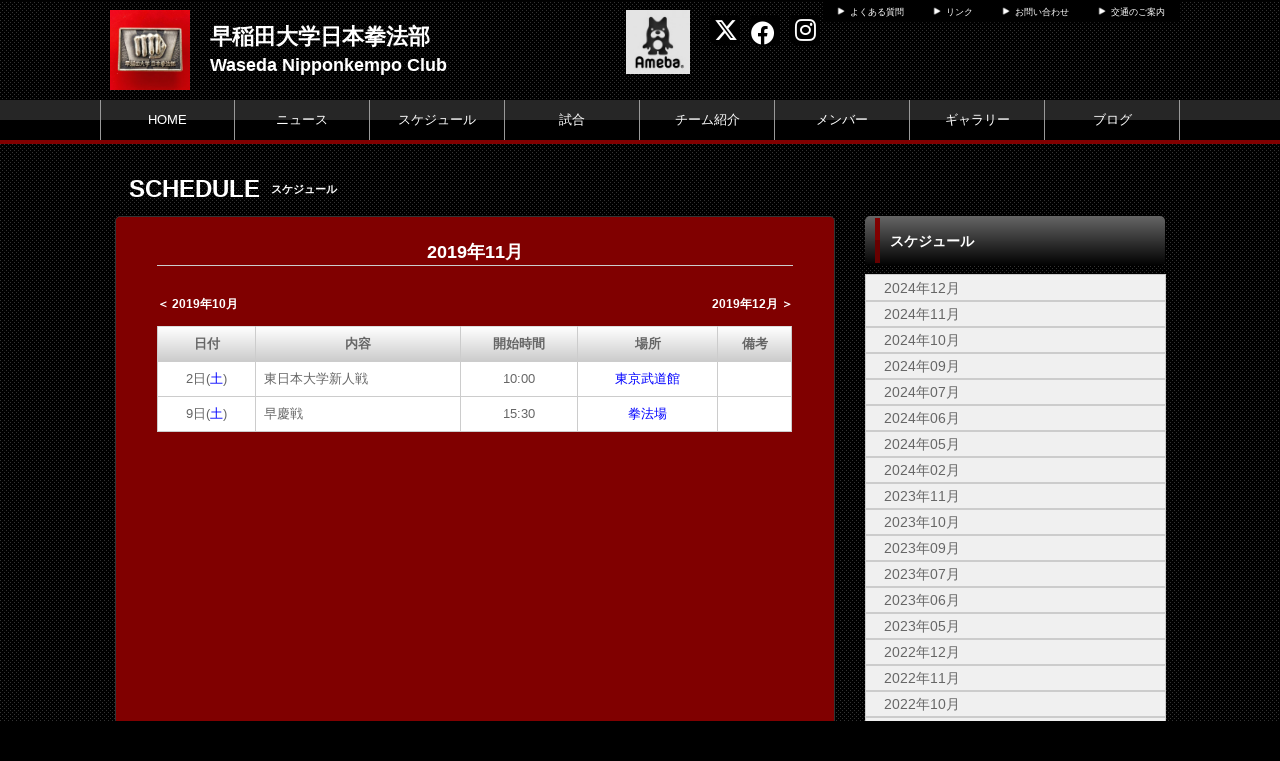

--- FILE ---
content_type: text/html; charset=UTF-8
request_url: https://wasedanipponkempo.jp/schedule/index/year/2019/month/11
body_size: 4508
content:
<!doctype html>
<html lang="ja">
    <head>
		<meta charset="UTF-8">
	<meta name="description" content="早稲田大学日本拳法部公式ホームページ。【大学から始める総合格闘技】未経験者が9割の体育会。早稲田大学で格闘技を始めたい方、格闘技未経験者にもおすすめ。部員、マネージャー、トレーナー募集中! 途中入部も可能! 早稲田大学格闘技、早稲田大学総合格闘技で検索！">
	<meta name="keywords" content="早稲田大学日本拳法部,早稲田，格闘技,早稲田格闘技,早稲田大学格闘技,早稲田大学体育会">
<meta property="og:site_name" content="早稲田大学日本拳法部" />
	<meta property="og:title" content="年間スケジュール" data-p="test" />
<meta property="og:locale" content="ja_JP" />
<meta name="twitter:card" content="summary_large_image" />


	<title>早稲田大学日本拳法部 年間スケジュール</title>
	<link rel="shortcut icon" href="https://cs-park.s3-ap-northeast-1.amazonaws.com/files/spohp/ico/5e437b9fa261b.ico">
<link rel="index" href="/">


<!-- Google tag (gtag.js) -->
<script async src="https://www.googletagmanager.com/gtag/js?id=G-G68P7Q8D6B"></script>
<script>
	window.dataLayer = window.dataLayer || [];
	function gtag(){dataLayer.push(arguments);}
	gtag('js', new Date());

	gtag('config', 'G-G68P7Q8D6B');
</script>

			<script>
    
    (function(i, s, o, g, r, a, m) {
        i['GoogleAnalyticsObject'] = r;
        i[r] = i[r] || function() {
            (i[r].q = i[r].q || []).push(arguments)
        }, i[r].l = 1 * new Date();
        a = s.createElement(o),
            m = s.getElementsByTagName(o)[0];
        a.async = 1;
        a.src = g;
        m.parentNode.insertBefore(a, m)
    })(window, document, 'script', '//www.google-analytics.com/analytics.js', 'ga');

    ga('create', 'UA-43670176-1',  'wasedanipponkempo.jp', {'allowLinker': true});
    ga('require', 'linker');
    ga('send', 'pageview');

    
    </script>
	

<link href="/base/libs/froala_latest/css/froala_style.min.css" media="screen" rel="stylesheet" type="text/css" >


        

        <link rel="stylesheet" href="/base/bootstrap/css/bootstrap.css">
		<link rel="stylesheet" href="/css/non-responsive.css">
		<link rel="stylesheet" href="/type/entry/css/style.css">

        <link rel="stylesheet" href="/css/spohp.css.php?m=800000&s=000000&a=800000&b=000000&g=yes&mc=8&cache=2">
        <link rel="stylesheet" href="/css/category.css">
                <link rel="stylesheet" href="/css/schedule.css?v=6">
                <link rel="stylesheet" href="/css/extends.css?v=4">
		<link rel="stylesheet" href="/bower_components/jquery-colorbox/example1/colorbox.css" />
        <link rel="stylesheet" href="/libs/sidr/stylesheets/jquery.sidr.light.css">
        <link href="//netdna.bootstrapcdn.com/bootstrap/3.0.0/css/bootstrap-glyphicons.css" rel="stylesheet">
		<link href="//cdnjs.cloudflare.com/ajax/libs/font-awesome/4.6.3/css/font-awesome.min.css" rel="stylesheet">
		<link href="//cdnjs.cloudflare.com/ajax/libs/font-awesome/6.4.2/css/all.min.css" rel="stylesheet">

        <link rel="stylesheet" type="text/css" href="https://cdnjs.cloudflare.com/ajax/libs/slick-carousel/1.8.1/slick.min.css"/>
        <link rel="stylesheet" type="text/css" href="https://cdnjs.cloudflare.com/ajax/libs/slick-carousel/1.8.1/slick-theme.min.css"/>

        <link rel="stylesheet" href="/css/master.css?v=2">

        		<script src="//ajax.googleapis.com/ajax/libs/jquery/1.11.0/jquery.min.js"></script>


    </head>

    <body class="bgcolor team-86">
        <div id="fb-root"></div>
        <script>(function(d, s, id) {
				var js, fjs = d.getElementsByTagName(s)[0];
				if (d.getElementById(id))
					return;
				js = d.createElement(s);
				js.id = id;
				js.src = "//connect.facebook.net/ja_JP/all.js#xfbml=1&appId=365421330212686";
				fjs.parentNode.insertBefore(js, fjs);
			}(document, 'script', 'facebook-jssdk'));</script>
        <!--ヘッダー部分-->

		        <div id="head" class="textcolor bgcolor row">
			<div class="linkbar" >
				<div class="linkbarbg subcolor">
										<div class="head-link-item"><img src="/img/play_white.png" style="width:10px; "><a href="/index/faq" style="margin-left:4px;">よくある質問</a></div>
										<div class="head-link-item"><img src="/img/play_white.png" style="width:10px; "><a href="/index/link" style="margin-left:4px;">リンク</a></div>
										<div class="head-link-item"><img src="/img/play_white.png" style="width:10px; "><a href="/contact" style="margin-left:4px;">お問い合わせ</a></div>
										<div class="head-link-item"><img src="/img/play_white.png" style="width:10px; "><a href="/place" style="margin-left:4px;">交通のご案内</a></div>
									</div>    
			</div>

            <div >
                                <a href="/">
                    <div id="logo">
                        <span class="img_contain" style="background-image:url(https://d2a0v1x7qvxl6c.cloudfront.net/files/spohp/setting/92/9545025815e437ba024aa4.jpg)" ></span>
                    </div>
                </a>
                
                <div id="name" class="textcolor namebig" >
                    <h1 class="name_title_main" style="font-size:22px"><a href="/">早稲田大学日本拳法部</a></h1>
                    <h2 style="font-size:18px; margin-top:0px;font-weight:bold;">Waseda Nipponkempo Club</h2>
                </div>
				                				<div class="infobar ">
					<div class="sns-list">
												<a href="https://x.com/wasedanikken25" target="_blank"><i class="fa-brands fa-x-twitter" aria-hidden="true"></i></a>
																		<a href="https://www.facebook.com/wasedanikken" target="_blank"><i class="fa-brands fa-facebook" aria-hidden="true"></i></a>
																		<a href="https://www.instagram.com/waseda_nikken/" target="_blank"><i class="fa-brands fa-instagram" aria-hidden="true"></i></a>
											</div>
										<a target="_blank" href="http://ameblo.jp/wasedanikken/">						<div  style="margin-top:10px;margin-right:2px;" class="header-banner-container pull-right" data-fit="contain" data-width="140" data-height="60">
							<img style="max-height: 64px;" src="https://d2a0v1x7qvxl6c.cloudfront.net/files/spohp/topbanner/208/2183712015e437b2111f60.jpg" />
						</div>
						</a>									</div>
            </div>
        </div>
        <!--ヘッダー部分ここまで-->
        <div >
			            <!--メニュー部分-->
<div id="menu" class="subcolor middle theme-color3-border">
	<div class="grange"></div>
	<div id="shine">
	</div>
	<div class="homeouter">
		<div class="home menu">
			<ul>
                
				    <li class="menucol"><a href="/">HOME</a></li>
                                                    <li class="menucol" ><a  href="/news">ニュース</a>                                            </li>
                                    <li class="menucol" ><a  href="/schedule">スケジュール</a>                                            </li>
                                    <li class="menucol" ><a  href="/game">試合</a>                                            </li>
                                    <li class="menucol" ><a  href="/team">チーム紹介</a>                                            </li>
                                    <li class="menucol" ><a  href="/player">メンバー</a>                                            </li>
                                    <li class="menucol" ><a  href="/album">ギャラリー</a>                                            </li>
                                    <li class="menucol" ><a  href="/blog">ブログ</a>                                            </li>
                			</ul>
		</div>
	</div>
			
</div>
			<div class="accentcolor"></div>

			            
            <div class="row" style='max-width:1080px;margin:0 auto;'> 
                <!--メニュー部分ここまで-->
			                <div class='col-md-8 main-content ' >

					 <!--コンテンツ部分-->

<div id="title">	
    <div class="fontfirst">SCHEDULE</div>
    <h2 class="fontsecond">スケジュール</h2>
    
    <br style="clear:both" />
</div>

<div id="main">

    <div id="contents" class="maincolor-nograd">

                    <div class="contentstitle">2019年11月</div>
                        <div class="month_pager">
                <div class="lastmonth">
                    <a href="/schedule/index/year/2019/month/10">＜ 2019年10月</a></div>
                                                    <div class="nextmonth"><a href="/schedule/index/year/2019/month/12">2019年12月 ＞</a></div>
                            </div>

            <div class="scheinfo ">

                <table class="table">
                    <tr>
                        <th>日付</th>
                        <th>内容</th>
                        <th >開始時間</th>
                                                <th>場所</th>
                        <th >備考</th>
                    </tr>
                                                                                            <tr>
                                <td rowspan="1">2日(<span class='saturday'>土</span>)<div class="visible-xs">10:00</div></td>
                                <td class="body">東日本大学新人戦 </td>
                                <td >10:00</td>
                                                                <td><a href='/place/detail/id/722'>東京武道館</a></td>
                                <td ></td>
                            </tr>
                                                                                                <tr>
                                <td rowspan="1">9日(<span class='saturday'>土</span>)<div class="visible-xs">15:30</div></td>
                                <td class="body">早慶戦 </td>
                                <td >15:30</td>
                                                                <td><a href='/place/detail/id/236'>拳法場</a></td>
                                <td ></td>
                            </tr>
                                            
                </table>
            </div>
            </div>
</div>
<!--コンテンツ部分ここまで-->
			</div>
							<!--サイドカラム部分-->



<script async src="//content.playerapp.tokyo/build/widget.js" charset="utf-8"></script>
<div class="side col-md-4 side-content " >

    
    <div class="side-background">

    <div class="categorytitlebg">
<div class="sideaccent1 accentcolor">
                <div class="sideaccent2"></div>
            </div>
        <div class="categorytitle">スケジュール</div>

    </div>

    <ul class="categoryul" style="list-style:none;">
                    <li>

                <div class="categorybg">
                    <div class="categoryline"><a href="/schedule/index/year/2024/month/12">2024年12月</a></div>
                </div>
            </li>
                    <li>

                <div class="categorybg">
                    <div class="categoryline"><a href="/schedule/index/year/2024/month/11">2024年11月</a></div>
                </div>
            </li>
                    <li>

                <div class="categorybg">
                    <div class="categoryline"><a href="/schedule/index/year/2024/month/10">2024年10月</a></div>
                </div>
            </li>
                    <li>

                <div class="categorybg">
                    <div class="categoryline"><a href="/schedule/index/year/2024/month/09">2024年09月</a></div>
                </div>
            </li>
                    <li>

                <div class="categorybg">
                    <div class="categoryline"><a href="/schedule/index/year/2024/month/07">2024年07月</a></div>
                </div>
            </li>
                    <li>

                <div class="categorybg">
                    <div class="categoryline"><a href="/schedule/index/year/2024/month/06">2024年06月</a></div>
                </div>
            </li>
                    <li>

                <div class="categorybg">
                    <div class="categoryline"><a href="/schedule/index/year/2024/month/05">2024年05月</a></div>
                </div>
            </li>
                    <li>

                <div class="categorybg">
                    <div class="categoryline"><a href="/schedule/index/year/2024/month/02">2024年02月</a></div>
                </div>
            </li>
                    <li>

                <div class="categorybg">
                    <div class="categoryline"><a href="/schedule/index/year/2023/month/11">2023年11月</a></div>
                </div>
            </li>
                    <li>

                <div class="categorybg">
                    <div class="categoryline"><a href="/schedule/index/year/2023/month/10">2023年10月</a></div>
                </div>
            </li>
                    <li>

                <div class="categorybg">
                    <div class="categoryline"><a href="/schedule/index/year/2023/month/09">2023年09月</a></div>
                </div>
            </li>
                    <li>

                <div class="categorybg">
                    <div class="categoryline"><a href="/schedule/index/year/2023/month/07">2023年07月</a></div>
                </div>
            </li>
                    <li>

                <div class="categorybg">
                    <div class="categoryline"><a href="/schedule/index/year/2023/month/06">2023年06月</a></div>
                </div>
            </li>
                    <li>

                <div class="categorybg">
                    <div class="categoryline"><a href="/schedule/index/year/2023/month/05">2023年05月</a></div>
                </div>
            </li>
                    <li>

                <div class="categorybg">
                    <div class="categoryline"><a href="/schedule/index/year/2022/month/12">2022年12月</a></div>
                </div>
            </li>
                    <li>

                <div class="categorybg">
                    <div class="categoryline"><a href="/schedule/index/year/2022/month/11">2022年11月</a></div>
                </div>
            </li>
                    <li>

                <div class="categorybg">
                    <div class="categoryline"><a href="/schedule/index/year/2022/month/10">2022年10月</a></div>
                </div>
            </li>
                    <li>

                <div class="categorybg">
                    <div class="categoryline"><a href="/schedule/index/year/2022/month/09">2022年09月</a></div>
                </div>
            </li>
                    <li>

                <div class="categorybg">
                    <div class="categoryline"><a href="/schedule/index/year/2022/month/07">2022年07月</a></div>
                </div>
            </li>
                    <li>

                <div class="categorybg">
                    <div class="categoryline"><a href="/schedule/index/year/2022/month/06">2022年06月</a></div>
                </div>
            </li>
                    <li>

                <div class="categorybg">
                    <div class="categoryline"><a href="/schedule/index/year/2022/month/05">2022年05月</a></div>
                </div>
            </li>
                    <li>

                <div class="categorybg">
                    <div class="categoryline"><a href="/schedule/index/year/2020/month/12">2020年12月</a></div>
                </div>
            </li>
                    <li>

                <div class="categorybg">
                    <div class="categoryline"><a href="/schedule/index/year/2020/month/11">2020年11月</a></div>
                </div>
            </li>
                    <li>

                <div class="categorybg">
                    <div class="categoryline"><a href="/schedule/index/year/2020/month/10">2020年10月</a></div>
                </div>
            </li>
                    <li>

                <div class="categorybg">
                    <div class="categoryline"><a href="/schedule/index/year/2020/month/06">2020年06月</a></div>
                </div>
            </li>
                    <li>

                <div class="categorybg">
                    <div class="categoryline"><a href="/schedule/index/year/2020/month/05">2020年05月</a></div>
                </div>
            </li>
                    <li>

                <div class="categorybg">
                    <div class="categoryline"><a href="/schedule/index/year/2020/month/04">2020年04月</a></div>
                </div>
            </li>
                    <li>

                <div class="categorybg">
                    <div class="categoryline"><a href="/schedule/index/year/2020/month/03">2020年03月</a></div>
                </div>
            </li>
                    <li>

                <div class="categorybg">
                    <div class="categoryline"><a href="/schedule/index/year/2020/month/02">2020年02月</a></div>
                </div>
            </li>
                    <li>

                <div class="categorybg">
                    <div class="categoryline"><a href="/schedule/index/year/2020/month/01">2020年01月</a></div>
                </div>
            </li>
                    <li>

                <div class="categorybg">
                    <div class="categoryline"><a href="/schedule/index/year/2019/month/12">2019年12月</a></div>
                </div>
            </li>
                    <li>

                <div class="categorybg">
                    <div class="categoryline"><a href="/schedule/index/year/2019/month/11">2019年11月</a></div>
                </div>
            </li>
                    <li>

                <div class="categorybg">
                    <div class="categoryline"><a href="/schedule/index/year/2019/month/10">2019年10月</a></div>
                </div>
            </li>
                    <li>

                <div class="categorybg">
                    <div class="categoryline"><a href="/schedule/index/year/2019/month/07">2019年07月</a></div>
                </div>
            </li>
                    <li>

                <div class="categorybg">
                    <div class="categoryline"><a href="/schedule/index/year/2019/month/06">2019年06月</a></div>
                </div>
            </li>
        


    </ul>


</div>


    
    <div class="row">
		
				
					<div  class="col-md-12" id="">
				<div class="categorytitlebg">
					<div class="sideaccent1 accentcolor">
						<div class="sideaccent2"></div>
					</div>
					<div class="categorytitle">YouTube</div>
				</div>
									<iframe style='margin-top:8px' width="100%" height="180" src="//www.youtube.com/embed/eyyvgRp7iiU" frameborder="0" allowfullscreen></iframe>
                					<iframe style='margin-top:8px' width="100%" height="180" src="//www.youtube.com/embed/NgXXnvhkAbE" frameborder="0" allowfullscreen></iframe>
                			</div>
							</div>
	    <div class="row">
									<a style="display: block;" target="_blank" href="https://web.cs-park.jp/" onclick="ga('send','event','CSParkWeb_banner','Click','11');">
					<div  class="banner" onload="ga('send','event','CSParkWeb_banner','impression','11');">
						<span class="img_contain" style="background-image:url('https://d2a0v1x7qvxl6c.cloudfront.net/files/spohp/side_banner_common/11/1026786975b697382d7025.jpg')" />
					</div>
				</a>
							            </div>

    
            <div class="googlead">
            <script async src="//pagead2.googlesyndication.com/pagead/js/adsbygoogle.js"></script>
<!-- SPOHP-SideDisplayBig -->
<ins class="adsbygoogle"
     style="display:inline-block;width:300px;height:250px"
     data-ad-client="ca-pub-5451058279979221"
     data-ad-slot="2954903281"></ins>
<script>
(adsbygoogle = window.adsbygoogle || []).push({});
</script>

        </div>
    

	
	</div>
<!--サイドカラム部分ここまで-->

					</div>
		
		<!--スポンサー部分ここまで-->
		<br style="clear:both" />
        <!--
				-->
		<!--フッター部分-->
				<div id="footer">
			<div class="footcontents">
				<div class="row footlinks">
					<div class="footerarea1 col-md-6">
						<img src="/img/play_white.png" style="width:10px;  margin-top:5px; margin-right:4px;"><a href="/">HOME</a><br>
												<img src="/img/play_white.png" style="width:10px;  margin-top:5px; margin-right:4px;"><a href="/news" >ニュース</a><br>
												<img src="/img/play_white.png" style="width:10px;  margin-top:5px; margin-right:4px;"><a href="/schedule" >スケジュール</a><br>
												<img src="/img/play_white.png" style="width:10px;  margin-top:5px; margin-right:4px;"><a href="/game" >試合</a><br>
												<img src="/img/play_white.png" style="width:10px;  margin-top:5px; margin-right:4px;"><a href="/team" >チーム紹介</a><br>
												<img src="/img/play_white.png" style="width:10px;  margin-top:5px; margin-right:4px;"><a href="/player" >メンバー</a><br>
												<img src="/img/play_white.png" style="width:10px;  margin-top:5px; margin-right:4px;"><a href="/album" >ギャラリー</a><br>
												<img src="/img/play_white.png" style="width:10px;  margin-top:5px; margin-right:4px;"><a href="/blog" >ブログ</a><br>
											</div>
					<div class="footerarea1 col-md-6">
						<img src="/img/play_white.png" style="width:10px;  margin-top:5px; margin-right:4px;"><a href="/index/link">リンク集</a><br>											</div> 
				</div>
				<div class="copyrightarea ">
					<div class="copyrightfont">
						<a href="http://web.cs-park.jp/" target="_blank"><img src="/img/CSPark_w.png" style="width:60px;"></a> 						Copyright @ dsc Inc. All Rights Reserved.         
					</div>

				</div> 
				<!--フッター部分ここまで-->
			</div>
		</div>
	</div>
	<script src="/base/bootstrap/js/bootstrap.min.js"></script>
	<script src="/libs/image-scale.min.js"></script>
	<script src="/bower_components/jquery-colorbox/jquery.colorbox-min.js"></script>
	<script src="/libs/sidr/jquery.sidr.min.js"></script>
    <script src="//platform.instagram.com/en_US/embeds.js"></script>
	<script src="/js/common.js?v=7"></script>
        <script src="https://cdnjs.cloudflare.com/ajax/libs/slick-carousel/1.8.1/slick.min.js"></script>
        <script src="/type/entry/js/slider.js"></script>
	
	
</body>
</html>


--- FILE ---
content_type: text/html; charset=utf-8
request_url: https://www.google.com/recaptcha/api2/aframe
body_size: 269
content:
<!DOCTYPE HTML><html><head><meta http-equiv="content-type" content="text/html; charset=UTF-8"></head><body><script nonce="dK4JmCjRhjQMRZSozbSNjg">/** Anti-fraud and anti-abuse applications only. See google.com/recaptcha */ try{var clients={'sodar':'https://pagead2.googlesyndication.com/pagead/sodar?'};window.addEventListener("message",function(a){try{if(a.source===window.parent){var b=JSON.parse(a.data);var c=clients[b['id']];if(c){var d=document.createElement('img');d.src=c+b['params']+'&rc='+(localStorage.getItem("rc::a")?sessionStorage.getItem("rc::b"):"");window.document.body.appendChild(d);sessionStorage.setItem("rc::e",parseInt(sessionStorage.getItem("rc::e")||0)+1);localStorage.setItem("rc::h",'1769085953906');}}}catch(b){}});window.parent.postMessage("_grecaptcha_ready", "*");}catch(b){}</script></body></html>

--- FILE ---
content_type: text/css;charset=UTF-8
request_url: https://wasedanipponkempo.jp/css/spohp.css.php?m=800000&s=000000&a=800000&b=000000&g=yes&mc=8&cache=2
body_size: 3643
content:
@charset "UTF-8";
/* CSS Document */
@media print{
 body{ zoom:0.65 }
 .social-wrapper{
	page-break-before: always;
 }
 .main-list{
height:400px;
 }
}
img {
    border-style:none;
}
.textcolor,.textcolor a,.textcolor a:hover,.textcolor a:visited{
color:white;
}
/*クラス*/
a:link{
}
a:visited{
}
a:hover{
text-decoration:underline;
}
a{text-decoration:none;}



.sunday{
color:red;
}
.saturday{
color:blue;
}
.fontfirst{
    font-family:"ヒラギノ角ゴ Pro W3", "Hiragino Kaku Gothic Pro", "メイリオ", Meiryo, Osaka, "ＭＳ Ｐゴシック", "MS PGothic", sans-serif;
    font-size:24px;
    
    font-weight:bold;
    float:left;
    margin-left:14px;
    margin-top:28px;
}

.fontsecond{
    font-family:"ヒラギノ角ゴ Pro W3", "Hiragino Kaku Gothic Pro", "メイリオ", Meiryo, Osaka, "ＭＳ Ｐゴシック", "MS PGothic", sans-serif;
    font-size:11px;
    
    float:left;
    font-weight:bold;
    margin-left:11px;
    margin-top:39px;
}

#title{
color:white;
}
.title{

font-family:"ヒラギノ角ゴ Pro W3", "Hiragino Kaku Gothic Pro", "メイリオ", Meiryo, Osaka, "ＭＳ Ｐゴシック", "MS PGothic", sans-serif;
font-size:25px;
font-weight:bold;
margin-left:5px;
margin-top:7px;
float:left;
}

.titlesmall{
font-family:"ヒラギノ角ゴ Pro W3", "Hiragino Kaku Gothic Pro", "メイリオ", Meiryo, Osaka, "ＭＳ Ｐゴシック", "MS PGothic", sans-serif;
font-size:9px;
font-weight:bold;
float:left;
}

.bgcolor{
background-color:#000000;
}
.maincolor-nograd{
color:white;
border-color:white;
background:#800000;
}
.maincolor-nograd a,.maincolor-nograd a:visited,.maincolor-nograd a:hover{
color:white;
}
.maintextcolor{
color:white;
}
.maintextcolor a,.maintextcolor a:visited,.maintextcolor a:hover{
color:white;
}

      .maincolor{
/* webkit系 */ 

background: -webkit-gradient(linear,left top,left bottom, from(#800000), to(black));

/* Mozilla系 */ 
background: -moz-linear-gradient(top,  #800000, black);

/* InternetExplorer */  
filter: progid:DXImageTransform.Microsoft.gradient
(startColorstr='#800000', endColorstr='black', GradientType=0);
background: linear-gradient(to bottom, #800000, black);/* IE10+, W3C */
color:white;

}  
.mainchangecolor{
 color:white;
    /* webkit系 */ 

background: -webkit-gradient(linear,left top,left bottom, from(#330000), to(black));

/* Mozilla系 */ 
background: -moz-linear-gradient(top,  #330000, black);

/* InternetExplorer */  
filter: progid:DXImageTransform.Microsoft.gradient
(startColorstr='#330000', endColorstr='black', GradientType=0);
background: linear-gradient(to bottom, #330000, black);/* IE10+, W3C */
}

        
.maincolor a,.maincolor a:visited,.maincolor a:hover{
color:white;
}

.mainchangecolor a,.mainchangecolor a:visited,.mainchangecolor a:hover{

   color:white;
}
.mainchangecolor-onlytext{
    color:#330000;
}
.mainchangecolor2{
    background:#4c0000;
}
.mainchangecolor2-text{
    color:#4c0000;
}
.subcolor{
background:#000000;
color:white !important;
}
.subcolor a,.subcolor a:visited,.subcolor a:hover{
color:white;
}
.subchangecolor{
background:#333333;
color:#white;
}

/*クラス終わり*/

body{
margin:0;
padding:0;
color:white;
background-image:url(../img/dot6.png);
background-repeat:repeat;
text-align:center;
}


.centering{
color:white;
}


#contents-main{
padding-bottom:30px;
}
#contents{
padding:0 5.7%;
    min-height:700px;
	margin-top:10px;
	border-radius: 5px;	/* CSS3草案 */
    -webkit-border-radius: 5px;	/* Safari,Google Chrome用 */
    -moz-border-radius: 5px;	/* Firefox用 */
	padding-bottom:30px;
	border:#333333 1px solid;
    color:white;
    background:#800000;
    text-align:left;
word-break: break-all;
}

#contents a,#contents a:visited,#contents a:hover{
color:white;
}
.contents{
padding:0 5.7%;
    min-height:700px;
	margin-top:10px;
	border-radius: 5px;	/* CSS3草案 */
    -webkit-border-radius: 5px;	/* Safari,Google Chrome用 */
    -moz-border-radius: 5px;	/* Firefox用 */
	padding-bottom:30px;
	border:#333333 1px solid;
    color:white;
    background:#800000;
    text-align:left;
}

.contents a,.contents a:visited,.contents a:hover{
color:white;
}

.contentstitle{
	font-family:"ヒラギノ角ゴ Pro W3", "Hiragino Kaku Gothic Pro", "メイリオ", Meiryo, Osaka, "ＭＳ Ｐゴシック", "MS PGothic", sans-serif;
	font-size:18px;
	font-weight:bold;
	margin-top:23px;
	border-bottom:solid 1px #CCC;
    text-align:center;
	margin-bottom:10px;
}
.btn{
font-weight:bold;
background-color: #dadada;
padding: 2px 5px;
font-size: 11px;
/* webkit系 */ 
background: -webkit-gradient(linear,left top,left bottom, from(#FFF), to(#CCC));

/* Mozilla系 */ 
background: -moz-linear-gradient(top,  #fff,  #ccc);

/* InternetExplorer */  
filter: progid:DXImageTransform.Microsoft.gradient
(startColorstr='#ffffff', endColorstr='#cccccc', GradientType=0);
border:solid 1px #999;

background: linear-gradient(to bottom, #ffffff, #cccccc);/* IE10+, W3C */
}
.top_list_btn{
float:right;
width:80px;
}
.categorytitlebg button{
position: absolute;
right: 10px;
top: 12px;
}

.sumbottan{
position: absolute;
right: 0;
top: 6px;
width:80px;
height:25px;
float:right;
margin-right:10px;
margin-top:13px;
border-radius: 5px;	/* CSS3草案 */
-webkit-border-radius: 5px;	/* Safari,Google Chrome用 */
-moz-border-radius: 5px;	/* Firefox用 */
/* webkit系 */ 
background: -webkit-gradient(linear,left top,left bottom, from(#FFF), to(#CCC));

/* Mozilla系 */ 
background: -moz-linear-gradient(top,  #fff,  #ccc);

/* InternetExplorer */  
filter: progid:DXImageTransform.Microsoft.gradient
(startColorstr='#ffffff', endColorstr='#cccccc', GradientType=0);
border:solid 1px #999;

background: linear-gradient(to bottom, #ffffff, #cccccc);/* IE10+, W3C */
}
.main-list:nth-child(1){
margin-top:50px !important;
}
.main-list{
margin-top:10px;
padding-top:20px;
border-radius: 10px;	/* CSS3草案 */
-webkit-border-radius: 10px;	/* Safari,Google Chrome用 */
-moz-border-radius: 10px;	/* Firefox用 */
border:solid 1px #333333;

}

#shadow{
padding-bottom:10px;
min-height:200px;
}
#shadow ul{
padding-left:5%;
}
.firstli{
padding-top:25px;
}

.nextli{
padding-top:5px;
text-align:left;
}
.day{
font-family:"ヒラギノ角ゴ Pro W3", "Hiragino Kaku Gothic Pro", "メイリオ", Meiryo, Osaka, "ＭＳ Ｐゴシック", "MS PGothic", sans-serif;
font-size:12px;
font-weight:bold;
float:left;
}

.category{
font-family:"ヒラギノ角ゴ Pro W3", "Hiragino Kaku Gothic Pro", "メイリオ", Meiryo, Osaka, "ＭＳ Ｐゴシック", "MS PGothic", sans-serif;
font-size:13px;
color:#FFF;
margin-bottom:10px;
}

.news-category{
	font-family:"ヒラギノ角ゴ Pro W3", "Hiragino Kaku Gothic Pro", "メイリオ", Meiryo, Osaka, "ＭＳ Ｐゴシック", "MS PGothic", sans-serif;
	font-size:13px;
	color:#FFF;
	float:left;
	margin-left:20px;
	margin-top:-7px;
}
.news-category-custom{
    margin-left:20px;
    font-size:13px;
    width:95px;
    text-align:center;
    background-color:white;
    color:#800000;
    float:left;
	border-radius: 4px;
	padding: 0 5px;
}

.topic{
font-family:"ヒラギノ角ゴ Pro W3", "Hiragino Kaku Gothic Pro", "メイリオ", Meiryo, Osaka, "ＭＳ Ｐゴシック", "MS PGothic", sans-serif;
font-size:13px;
color:#F90;
float:left;
margin-left:20px;
}

#facebook{
overflow:hidden;
height:500px;
margin-top:10px;
margin-bottom:10px;
border-radius: 10px;	/* CSS3草案 */
-webkit-border-radius: 10px;	/* Safari,Google Chrome用 */
-moz-border-radius: 10px;	/* Firefox用 */
border:solid 1px #333333;
}

#twitter{
height:500px;
margin-top:10px;
border-radius: 10px;	/* CSS3草案 */
-webkit-border-radius: 10px;	/* Safari,Google Chrome用 */
-moz-border-radius: 10px;	/* Firefox用 */
border:solid 1px #333333;
}


#photogl{
margin-bottom:26px;
}

#photo{
padding-top:10px;
}
#photo  div{
height:123px;
}
#photo .photoimg{
    width:46%;
    height:123px;
    float:left;
    padding:1px;
   margin:1% 2%;
}

#photoglbanner{
height:40px;
border-radius: 5px;	/* CSS3草案 */
-webkit-border-radius: 5px;	/* Safari,Google Chrome用 */
-moz-border-radius: 5px;	/* Firefox用 */
/* webkit系 */ 
background: -webkit-gradient(linear,left top,left bottom, from(#666), to(#000));

/* Mozilla系 */ 
background: -moz-linear-gradient(top,  #666,  #000);

/* InternetExplorer */  
filter: progid:DXImageTransform.Microsoft.gradient
(startColorstr='#666666', endColorstr='#000000', GradientType=0);

background: linear-gradient(to bottom, #666666, #000000);/* IE10+, W3C */

border:solid 1px #333333;;


}


#rank{
height:67px;
margin-top:10px;
border-radius: 5px;	/* CSS3草案 */
-webkit-border-radius: 5px;	/* Safari,Google Chrome用 */
-moz-border-radius: 5px;	/* Firefox用 */
/* webkit系 */ 
background: -webkit-gradient(linear,left top,left bottom, from(#666), to(#000));

/* Mozilla系 */ 
background: -moz-linear-gradient(top,  #666,  #000);

/* InternetExplorer */  
filter: progid:DXImageTransform.Microsoft.gradient
(startColorstr='#666666', endColorstr='#000000', GradientType=0);

background: linear-gradient(to bottom, #666666, #000000);/* IE10+, W3C */
}

.gametitle{
font-family:"ヒラギノ角ゴ Pro W3", "Hiragino Kaku Gothic Pro", "メイリオ", Meiryo, Osaka, "ＭＳ Ｐゴシック", "MS PGothic", sans-serif;
font-size:12px;
color:#FFF;
margin-left:10px;
padding-top:12px;
width:80%;
float:left;
text-align:left;
margin-left:4%;
}

.ranktitle{
font-family:"ヒラギノ角ゴ Pro W3", "Hiragino Kaku Gothic Pro", "メイリオ", Meiryo, Osaka, "ＭＳ Ｐゴシック", "MS PGothic", sans-serif;
font-size:18px;
color:#FFF;
margin-left:4%;
margin-top:-2px;
float:left;
}

.rankdate{
font-family:"ヒラギノ角ゴ Pro W3", "Hiragino Kaku Gothic Pro", "メイリオ", Meiryo, Osaka, "ＭＳ Ｐゴシック", "MS PGothic", sans-serif;
font-size:10px;
color:#FFF;
margin-right:13px;
margin-top:8px;
float:right;
}

#ranktable{
border:0;
border-spacing :0;
}
#ranktable td{
padding:3px 0;
}
#rankitembg{
height:20px;
margin-top:-5px;
background:#666;
}

.rankitem{
font-family:"ヒラギノ角ゴ Pro W3", "Hiragino Kaku Gothic Pro", "メイリオ", Meiryo, Osaka, "ＭＳ Ｐゴシック", "MS PGothic", sans-serif;
font-size:9px;
color:#FFF;
text-align:center;
}

ul.rankul{
margin-left:-40px;
margin-top:-0px;
}

.ranklinebg{
width:280px;
background:#333;
border-bottom:solid 1px #999;
padding:3px 0;
}

.ranklinebgmyteam{
width:280px;
background:#900;
border-bottom:solid 1px #999;
}

.ranklinebgeven{
width:280px;
background:#444;
border-bottom:solid 1px #999;
padding:3px 0;
}

.rankline1{
font-family:"ヒラギノ角ゴ Pro W3", "Hiragino Kaku Gothic Pro", "メイリオ", Meiryo, Osaka, "ＭＳ Ｐゴシック", "MS PGothic", sans-serif;
font-size:12px;
color:#FFF;
margin-left:13px;
margin-top:10px;
margin-right:18px;
  text-align: center;
}


.rankline2{
font-family:"ヒラギノ角ゴ Pro W3", "Hiragino Kaku Gothic Pro", "メイリオ", Meiryo, Osaka, "ＭＳ Ｐゴシック", "MS PGothic", sans-serif;
font-size:14px;
color:#FFF;
margin-left:20px;
margin-top:10px;
margin-right:10px;
}


#banner{
margin-top:5px;
}

.bannertitle{
font-family:"ヒラギノ角ゴ Pro W3", "Hiragino Kaku Gothic Pro", "メイリオ", Meiryo, Osaka, "ＭＳ Ｐゴシック", "MS PGothic", sans-serif;
font-size:14px;
font-weight:bold;
color:#fff;
}

#sponsor{
padding:0 20px;
border-top:solid 1px #ccc;
}

.sponsortitle{
height:20px;
text-align:center;
margin-top:15px;
font-family:"ヒラギノ角ゴ Pro W3", "Hiragino Kaku Gothic Pro", "メイリオ", Meiryo, Osaka, "ＭＳ Ｐゴシック", "MS PGothic", sans-serif;
font-size:14px;
font-weight:bold;
margin-bottom:10px;
}

.sponsorarea{
margin-top:20px;
max-width:1080px;
margin:0 auto;
}

.sponsorbanner{
width:198px;
height:80px;
float:left;
background:#fff;
margin-right:0px;
border:solid 1px #ccc;
}

.sponsorbannernext{
width:198px;
height:80px;
float:left;
background:#fff;
margin-left:20px;
border:solid 1px #ccc;
}

.menucol{
float:left;
width:135px;
text-align:center;
height:40px;
padding-top:10px;
border-right:1px solid #999;
cursor: pointer;
}
li.menucol a{
    line-height:40px;
}
.menucol .menucol{
//プルダウン


}
.menu ul li ul li:hover, .menu ul li ul li a:hover {
	background-color:#000000;
	color:#white;
}
.menucol:nth-child(1){
border-left:1px solid #999;
}
.menucol:hover{
}
.menucol2{
float:left;

width:12%;
text-align:center;
height:40px;
padding-top:13px;
border-right:1px solid #999;
}
.menucol-first{
border-left:1px solid #999;
}
.menuback{
background-color: #800000;
filter: alpha(opacity=20);
-moz-opacity:0.2;
opacity:0.2;
}


.accentcolor{
width:100%;
height:4px;
background:#800000;
}
.theme-color3-border{
border-color:#800000;
}

 #map {
     height: 500px;
     width: 730px;
 }
  .mapex {
     height: 500px;
 }
 @media only screen and  (max-width:843px) {
  .mapex {
     height: 250px;
 }

 }
 .pp_description{
 color:black;
 }


#triangle{
	width: 0;
	height: 0;
	margin-left:0px;
	border-bottom: 60px solid #4c0000;
	border-right: 30px solid transparent;
	float:left;
}

.side-pdf-image button{
    text-align: center;
    margin-left:auto;
}
#side-pdf-image-dl{
}

.my_btn{
    width:200px;
    margin-left:30px;
    display: inline-block;
color: #fff !important;
text-shadow: 0 -1px 0 rgba(0, 0, 0, 0.25) !important;
background-image: none !important;
background-color:#aaa;
border: 5px solid;
border-radius: 0;
box-shadow: none !important;
-webkit-transition: all ease .15s;
-moz-transition: all ease .15s;
-o-transition: all ease .15s;
transition: all ease .15s;
cursor: pointer;
vertical-align: middle;

position: relative;
padding: 0 12px 1px;
line-height: 28px;
font-size: 16px;
font-weight:bold;
}
table{
background:white;
color:black;
border-color:black;
}
table th{
text-align:center;
}
#contents .game-body table,#contents .game-body table td,#contents .game-body table th{
border:1px solid white;
color: white;
padding:5px;
}
#contactarea table, #contactarea table td, #contactarea table th{
border:1px solid white;
color: white;
padding:5px;
}
#contents .contentstext table,#contents .contentstext table td,#contents .contentstext table th {
border: 1px solid #000;
color: #000;
}
#contents.team-introduce .contentstext table,#contents.team-introduce .contentstext table td,#contents.team-introduce .contentstext table th {
border: 1px solid white;
color: white;
}
#sidr h3{
font-family: "HKG8" !important;
font-size: 24px;
line-height: 30px;
text-align: center;
}
#sidr p{
font-weight:bold;
font-size:24px;
}

.rankmy td{
color:rgb(255,235,0);
font-weight:bold;
}

.pagination ul{
padding-left:0;
}

.scale{
filter: alpha(opacity=0);
  -moz-opacity:0;
  opacity:0;
}
.scale_visible{
filter: alpha(opacity=100);
  -moz-opacity:1;
  opacity:1 ;
}

.tab_button{
float:right;
	margin-left:20px;
	margin-top:30px;
}
.qa_name{
background-color:#000000;
color:white;
}

.sashiire_top{
position: absolute;
bottom: 13px;
left: 0;
}



#head .infobar{
    position: static;
    float: right;
    width: auto;
}
#head .sns-list {
    position: static;
    float: right;
    margin-top: 15px;
    margin-left: 15px;
}
#head .sns-list a{
    color: white;
    background-color: #000000;
    display: inline-block;
    margin: 0 3px;
    width: 30px;
    height: 30px;
    border-radius: 5px;
    font-size: 2.4rem;
    text-align: center;
    position: relative;
}
#head .sns-list a .fa-twitter,
#head .sns-list a .fa-x-twitter-twitter,
#head .sns-list a .fa-x-twitter{
    position: absolute;
    top: 3px;
    left: 4px;
}
#head .sns-list a .fa-facebook{
    position: absolute;
    right: 5px;
    bottom: 0;
}
#head .sns-list a .fa-instagram{
    position: absolute;
    top: 3px;
    left: 5px;
}

.tab-btn{
    display: inline-block;
    padding: 7px 15px;
    border-radius: 5px;
    font-weight: bold;
    color: #000;
    background-color: lightgrey;
}
.tab-btn.active{
    color: white;
    background-color: #000000;
}

#tab .tab_name{
    color: white;
    background-color: #330000;

}
#tab .tab_name.active {
    color: white;
    background-color: #000000;

}


.tab_button button.tab_btn_active{

    background-color: #800000 !important;

}
